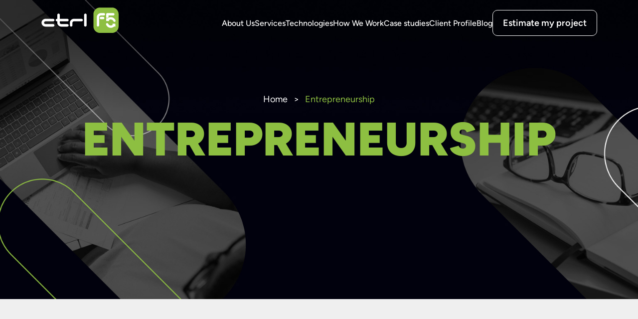

--- FILE ---
content_type: text/css
request_url: https://ctrlf5.software/wp-content/cache/min/1/wp-content/themes/ctrlf5/style.css?ver=1724936918
body_size: 7563
content:
/*!
Theme Name: ctrlf5
Theme URI: http://underscores.me/
Author: ctrlf5
Author URI: http://ctrlf5.ro
Description: ctrlf5.ro custom wordpress theme
Version: 1.0.0
Tested up to: 5.4
Requires PHP: 5.6
License: GNU General Public License v2 or later
License URI: LICENSE
Text Domain: ctrlf5
Tags: custom-background, custom-logo, custom-menu, featured-images, threaded-comments, translation-ready

This theme, like WordPress, is licensed under the GPL.
Use it to make something cool, have fun, and share what you've learned.

ctrlf5 is based on Underscores https://underscores.me/, (C) 2012-2020 Automattic, Inc.
Underscores is distributed under the terms of the GNU GPL v2 or later.

Normalizing styles have been helped along thanks to the fine work of
Nicolas Gallagher and Jonathan Neal https://necolas.github.io/normalize.css/
*/
 
/*! normalize.css v8.0.1 | MIT License | github.com/necolas/normalize.css */
 :root{--accent-color:#8dbf41}html{line-height:1.15;-webkit-text-size-adjust:100%}body{margin:0;font-size:18px;line-height:1.2;-webkit-font-smoothing:antialiased;-moz-osx-font-smoothing:grayscale;background:var(--bs-gray-dark)}.site-header:before{height:100%;content:"";position:absolute;z-index:-1;top:0;opacity:0;left:0;width:100%;background:rgb(0,0,0);background:linear-gradient(180deg,rgb(0 0 0) 0%,rgb(255 255 255 / 0%) 100%)}.fade-in.site-header:before{opacity:1}.admin-bar body:before{top:32px}main{display:block}h1{font-size:2em;margin:.67em 0}.text-area span{line-height:1.1}p{line-height:1.5}hr{box-sizing:content-box;height:0;overflow:visible}pre{font-family:monospace,monospace;font-size:1em}a{background-color:transparent}abbr[title]{border-bottom:none;text-decoration:underline;text-decoration:underline dotted}b,strong{font-weight:bolder}code,kbd,samp{font-family:monospace,monospace;font-size:1em}small{font-size:80%}sub,sup{font-size:75%;line-height:0;position:relative;vertical-align:baseline}sub{bottom:-.25em}sup{top:-.5em}img{border-style:none}button,input,optgroup,select,textarea{font-family:inherit;font-size:100%;line-height:1.15;margin:0}.btn.btn-primary,input.wpcf7-form-control.wpcf7-submit,.form-submit input[type="submit"]{background-color:var(--bs-green);border:1px solid var(--bs-green);font-weight:600;font-size:1.13rem;padding:14px 35px;border-radius:10px;line-height:1.4rem;color:#fff;transition:all 0.3s cubic-bezier(.645,.045,.355,1)}.btn.btn-secondary{background-color:transparent;border:1px solid var(--bs-green);font-weight:600;font-size:1.13rem;padding:14px 35px;border-radius:10px;line-height:1.4rem;color:var(--bs-green);transition:all 0.3s cubic-bezier(.645,.045,.355,1)}.btn.btn-secondary:hover,.btn.btn-secondary:active,.btn.btn-secondary:focus{background-color:var(--bs-green);border-color:var(--bs-green);transform:translate3d(0,-3px,0);color:#fff;outline:none}.btn.btn-primary:hover,.btn.btn-primary:active,.btn.btn-primary:focus,input.wpcf7-form-control.wpcf7-submit:hover,input.wpcf7-form-control.wpcf7-submit:active,.form-submit input[type="submit"]:hover,.form-submit input[type="submit"]:active{background-color:transparent;border-color:var(--bs-green);color:var(--bs-green);transform:translate3d(0,-3px,0);outline:none}input.wpcf7-form-control.wpcf7-submit:focus{border-color:var(--bs-green);transform:translate3d(0,-3px,0);outline:none}.btn-container-submit{margin-top:30px}.wpcf7-not-valid-tip{margin-top:5px}.wpcf7-list-item{margin:0}.checkbox-usage{display:block;margin-bottom:15px}.checkbox-usage span.wpcf7-list-item-label{color:#fff;font-weight:400;margin-left:0;padding-left:37px;position:relative}.checkbox-usage input:checked~span.wpcf7-list-item-label:before{color:var(--bs-green);opacity:1;background:transparent;display:flex;align-items:center;justify-content:center}.checkbox-usage input:checked~span.wpcf7-list-item-label:before{content:"\e924";border-color:var(--bs-green)}.checkbox-usage.acceptance-div span.wpcf7-list-item-label:before{top:0}.checkbox-usage .wpcf7-list-item label input{margin:0;position:absolute;left:0;opacity:0}.checkbox-usage .wpcf7-list-item label,.checkbox-usage .wpcf7-list-item label input{margin:0}.checkbox-usage span.wpcf7-list-item-label:before{font-family:'ctrlf5-webfont';content:"";position:absolute;font-size:12px;left:0;top:-2px;width:23px;height:23px;background:transparent;cursor:pointer;opacity:1;font-weight:900;border:1px solid #EFEFEF;border-radius:5px}button,input{overflow:visible}button,select{text-transform:none}button,[type="button"],[type="reset"],[type="submit"]{-webkit-appearance:button}button::-moz-focus-inner,[type="button"]::-moz-focus-inner,[type="reset"]::-moz-focus-inner,[type="submit"]::-moz-focus-inner{border-style:none;padding:0}button:-moz-focusring,[type="button"]:-moz-focusring,[type="reset"]:-moz-focusring,[type="submit"]:-moz-focusring{outline:1px dotted ButtonText}fieldset{padding:.35em .75em .625em}legend{box-sizing:border-box;color:inherit;display:table;max-width:100%;padding:0;white-space:normal}progress{vertical-align:baseline}textarea{overflow:auto}[type="checkbox"],[type="radio"]{box-sizing:border-box;padding:0}[type="number"]::-webkit-inner-spin-button,[type="number"]::-webkit-outer-spin-button{height:auto}[type="search"]{-webkit-appearance:textfield;outline-offset:-2px}[type="search"]::-webkit-search-decoration{-webkit-appearance:none}::-webkit-file-upload-button{-webkit-appearance:button;font:inherit}details{display:block}summary{display:list-item}template{display:none}[hidden]{display:none}*,*::before,*::after{box-sizing:inherit}html{box-sizing:border-box}h1,h2,h3,h4,h5,h6{clear:both}p{margin-bottom:1.5em}dfn,cite,em,i{font-style:italic}address{margin:0 0 1.5em}pre{background:#eee;font-family:"Courier 10 Pitch",courier,monospace;line-height:1.6;margin-bottom:1.6em;max-width:100%;overflow:auto;padding:1.6em}code,kbd,tt,var{font-family:monaco,consolas,"Andale Mono","DejaVu Sans Mono",monospace}abbr,acronym{border-bottom:1px dotted #666;cursor:help}mark,ins{background:#fff9c0;text-decoration:none}big{font-size:125%}hr{background-color:#ccc;border:0;height:1px;margin-bottom:1.5em}li>ul,li>ol{margin-bottom:0;margin-left:1.5em}dt{font-weight:700}dd{margin:0 1.5em 1.5em}embed,iframe,object{max-width:100%}img{height:auto;max-width:100%}figure{margin:1em 0}table{margin:0 0 1.5em;width:100%}a{color:var(--bs-green);text-decoration:none}a:visited{color:var(--bs-green)}a:hover,a:focus,a:active{color:var(--bs-green)}a:focus{outline:thin dotted}a:hover,a:active,a:focus{outline:0}button,input[type="button"],input[type="reset"],input[type="submit"]{border:1px solid;border-color:#ccc #ccc #bbb;border-radius:3px;background:#e6e6e6;color:rgba(0,0,0,.8);line-height:1;padding:.6em 1em .4em}button:hover,input[type="button"]:hover,input[type="reset"]:hover,input[type="submit"]:hover{border-color:#ccc #bbb #aaa}button:active,button:focus,input[type="button"]:active,input[type="button"]:focus,input[type="reset"]:active,input[type="reset"]:focus,input[type="submit"]:active,input[type="submit"]:focus{border-color:#aaa #bbb #bbb}input[type="text"],input[type="email"],input[type="url"],input[type="password"],input[type="search"],input[type="number"],input[type="tel"],input[type="range"],input[type="date"],input[type="month"],input[type="week"],input[type="time"],input[type="datetime"],input[type="datetime-local"],input[type="color"],textarea{color:#666;border:1px solid #ccc;border-radius:3px;padding:3px}input[type="text"]:focus,input[type="email"]:focus,input[type="url"]:focus,input[type="password"]:focus,input[type="search"]:focus,input[type="number"]:focus,input[type="tel"]:focus,input[type="range"]:focus,input[type="date"]:focus,input[type="month"]:focus,input[type="week"]:focus,input[type="time"]:focus,input[type="datetime"]:focus,input[type="datetime-local"]:focus,input[type="color"]:focus,textarea:focus{color:#111}select{border:1px solid #ccc}textarea{width:100%}.main-navigation{display:block;width:100%}.main-navigation ul{display:none;list-style:none;margin:0;padding-left:0}.main-navigation ul ul{box-shadow:0 3px 3px rgba(0,0,0,.2);float:left;position:absolute;top:100%;left:-999em;z-index:99999}.main-navigation ul ul ul{left:-999em;top:0}.main-navigation ul ul li:hover>ul,.main-navigation ul ul li.focus>ul{display:block;left:auto}.main-navigation ul ul a{width:200px}.main-navigation ul li:hover>ul,.main-navigation ul li.focus>ul{left:auto}.main-navigation li{position:relative}.main-navigation a{display:block;text-decoration:none;font-size:1rem;font-weight:500;color:#fff;transition:all 0.3s cubic-bezier(.645,.045,.355,1)}.main-navigation .cta a{font-weight:600;font-size:1.13rem;padding:14px 20px;border:1px solid #fff;border-radius:10px;line-height:1.4rem}.main-navigation a:hover,.main-navigation li.current-menu-item a{color:var(--bs-green)}.main-navigation .cta.current-menu-item a{border-color:var(--bs-green)}.main-navigation .cta a:hover{background:var(--bs-green);color:#fff;border-color:var(--bs-green);transform:translate3d(0,-3px,0)}.admin-bar .button-menu{top:41px}.menu-toggle,.main-navigation.toggled ul{display:block}.button-menu{position:absolute;right:25px;top:42px;padding:0}.button-menu{color:#fff;float:right;cursor:pointer;background:0 0;border:none;z-index:1004}.button-menu i,.button-menu i:after,.button-menu i:before{cursor:pointer;border-radius:1px;height:3px;width:27px;background:#fff;position:absolute;display:block;content:'';-webkit-transition:all .2s ease-in-out;-o-transition:all .2s ease-in-out;transition:all .2s ease-in-out}.button-menu i:before{top:-7px}.button-menu i:after{bottom:-7px}.button-menu:after{content:"";position:absolute;width:40px;height:40px;border:2px solid var(--bs-green);top:-19.2px;right:-6px;border-radius:50%;opacity:0}.toggled .button-menu:after{opacity:1}.button-menu i{top:50%;right:0;margin-top:-1px}.toggled .button-menu i:before{-webkit-transform:rotate(45deg);-ms-transform:rotate(45deg);-o-transform:rotate(45deg);transform:rotate(45deg);background:var(--bs-green)}.toggled .button-menu i:after{-webkit-transform:rotate(-45deg);-ms-transform:rotate(-45deg);-o-transform:rotate(-45deg);transform:rotate(-45deg);background:var(--bs-green)}.toggled .button-menu i{background-color:transparent!important}.toggled .button-menu i:after,.toggled .button-menu i:before{top:0}.site-main .comment-navigation,.site-main .posts-navigation,.site-main .post-navigation{margin:0 0 1.5em}.comment-navigation .nav-links,.posts-navigation .nav-links,.post-navigation .nav-links{display:flex}.comment-navigation .nav-previous,.posts-navigation .nav-previous,.post-navigation .nav-previous{flex:1 0 50%}.comment-navigation .nav-next,.posts-navigation .nav-next,.post-navigation .nav-next{text-align:end;flex:1 0 50%}.sticky{display:block}.updated:not(.published){display:none}.page-links{clear:both;margin:0 0 1.5em}span.edit-link a{position:fixed;bottom:0;left:50%;background:var(--bs-green);padding:4px 25px;font-weight:700;text-transform:uppercase;letter-spacing:2px;text-decoration:none;color:#fff}.comment-content a{word-wrap:break-word}.bypostauthor{display:block}.widget select{max-width:100%}.bd-r1{border-right:1px solid #666}.page-content .wp-smiley,.entry-content .wp-smiley,.comment-content .wp-smiley{border:none;margin-bottom:0;margin-top:0;padding:0}.custom-logo-link{display:inline-block;max-width:170px}.wp-caption{margin-bottom:1.5em;max-width:100%}.wp-caption img[class*="wp-image-"]{display:block;margin-left:auto;margin-right:auto}.wp-caption .wp-caption-text{margin:.8075em 0}.wp-caption-text{text-align:center}.gallery{margin-bottom:1.5em;display:grid;grid-gap:1.5em}.gallery-item{display:inline-block;text-align:center;width:100%}.gallery-columns-2{grid-template-columns:repeat(2,1fr)}.gallery-columns-3{grid-template-columns:repeat(3,1fr)}.gallery-columns-4{grid-template-columns:repeat(4,1fr)}.gallery-columns-5{grid-template-columns:repeat(5,1fr)}.gallery-columns-6{grid-template-columns:repeat(6,1fr)}.gallery-columns-7{grid-template-columns:repeat(7,1fr)}.gallery-columns-8{grid-template-columns:repeat(8,1fr)}.gallery-columns-9{grid-template-columns:repeat(9,1fr)}.gallery-caption{display:block}.infinite-scroll .posts-navigation,.infinite-scroll.neverending .site-footer{display:none}.infinity-end.neverending .site-footer{display:block}.screen-reader-text{border:0;clip:rect(1px,1px,1px,1px);clip-path:inset(50%);height:1px;margin:-1px;overflow:hidden;padding:0;position:absolute!important;width:1px;word-wrap:normal!important}.screen-reader-text:focus{background-color:#f1f1f1;border-radius:3px;box-shadow:0 0 2px 2px rgba(0,0,0,.6);clip:auto!important;clip-path:none;color:#21759b;display:block;font-size:.875rem;font-weight:700;height:auto;left:5px;line-height:normal;padding:15px 23px 14px;text-decoration:none;top:5px;width:auto;z-index:100000}#primary[tabindex="-1"]:focus{outline:0}.alignleft{float:left;margin-right:1.5em;margin-bottom:1.5em}.alignright{float:right;margin-left:1.5em;margin-bottom:1.5em}.aligncenter{clear:both;display:block;margin-left:auto;margin-right:auto;margin-bottom:1.5em}.btn.btn-inline{display:flex;font-size:1.13rem;padding:0;color:var(--bs-green);font-weight:600}.btn:focus,.btn:active{outline:none}.btn.btn-inline span{color:#fff;background:var(--bs-green);width:25px;height:25px;border-radius:50%;display:flex;align-items:center;justify-content:center;font-size:12px;position:relative;margin-left:10px;top:1px;transition:all 0.3s cubic-bezier(.645,.045,.355,1)}.swiper-nxt,.swiper-prv{color:var(--bs-green);font-size:2rem}.light .swiper-nxt,.light .swiper-prv{color:var(--bs-gray-dark)}.light .swiper-nxt.swiper-button-disabled,.light .swiper-prv.swiper-button-disabled{opacity:.2}.main-nav-carousel{display:flex;justify-content:space-around;max-width:93px;gap:18px}.relative{position:relative}.light .swiper-nxt:hover,.light .swiper-prv:hover{color:var(--bs-green)}.swiperc-button-next.swiper-button-disabled,.swiperc-button-prev.swiper-button-disabled{opacity:.2}.component.has-bg.bg-position-center{background-position:center}.component.has-bg.bg-position-top{background-position:top}.component.has-bg.bg-position-bottom{background-position:bottom}.cta-btn-container{gap:25px}.component.component-generic.remove-top-margin{padding-top:0}.component.component-generic.remove-bottom-margin{padding-bottom:0}.admin-bar .site-header{top:32px}.site-header{position:fixed;width:100%;top:0;z-index:21;padding:15px 0;transition:background-color 0.5s cubic-bezier(.645,.045,.355,1)}div#ez-toc-container ul.ez-toc-list li.active{font-weight:600}div#ez-toc-container ul.ez-toc-list li.active a{color:#000}.site-header ul.sub-menu{background:#fff;display:flex;flex-direction:column;padding:27px;border-radius:10px}.site-header ul.sub-menu a{color:inherit;font-weight:400}.site-header ul.sub-menu a:hover{color:var(--bs-green)}.main-navigation ul.menu>li{padding:5px 0 15px 0}nav.rank-math-breadcrumb{width:100%;text-align:center;margin-bottom:15px;max-width:450px;white-space:nowrap;overflow:hidden;text-overflow:ellipsis}nav.rank-math-breadcrumb p{text-wrap:nowrap;display:block;text-overflow:ellipsis;overflow:hidden;width:100%;color:#8EBF42;margin-bottom:0}.hide-breadcrumbs nav.rank-math-breadcrumb{display:none}.entry-header .entry-title{font-size:5.89rem;line-height:1.1;font-weight:900;text-transform:uppercase;color:var(--bs-green);margin-top:0;margin-bottom:35px;text-align:center}.single .entry-header .entry-title{font-size:28px;line-height:1.1;font-weight:700;color:var(--bs-green);margin-top:0;margin-bottom:35px}.entry-header{min-height:600px;background:var(--bs-gray-dark);padding:0 25px}.component--intro{background-size:cover;background-repeat:no-repeat;background-position:center}nav.rank-math-breadcrumb a{color:#fff;text-decoration:none}nav.rank-math-breadcrumb span{color:var(--bs-green)}nav.rank-math-breadcrumb span.separator{color:#fff;margin:0 8px}.blog-main{background:#fff}.blog-main .row figure,.blog-main .row figure img{margin:0}.blog-main .post-title a{color:inherit;text-decoration:none;margin-bottom:10px;display:block;margin-top:15px}.pagination ul a{text-decoration:none;color:inherit;font-size:18px;font-weight:600}.pagination ul li.active a{color:var(--bs-green);font-size:28px;position:relative;top:-8px}.pagination ul{list-style:none;padding:0;margin:0;gap:13px}.blog-main .listing-item{background:#EFEFEF;min-height:520px;position:relative}.blog-main .post-title a:hover{color:var(--bs-green)}.btn.btn-inline span,.transition{transition:all 0.3s cubic-bezier(.645,.045,.355,1)}.btn.btn-inline:hover>span,.listing-item:hover .btn.btn-inline>span{transform:translate3d(-6px,0,0)}.blog-main.background-gray .listing-item{background:#fff}.blog-main .listing-item footer.entry-footer.p-area{position:absolute;bottom:0}.blog-main .listing-item .entry-content{max-height:74px;overflow:hidden}.p-area{padding:0 15px}.blog-main figure{max-height:240px;overflow:hidden;min-height:240px;background:#ccc;display:flex;align-items:center;justify-content:center;position:relative}.blog-main figure img{object-fit:cover;position:absolute;width:100%;height:100%;margin:0}.background-gray .tag-list.big-items a.active{border-color:var(--bs-green);color:var(--bs-green);font-weight:700;font-size:18px;line-height:22px}ul.tag-inset{list-style:none;padding:0;margin:0;position:absolute;top:15px;right:15px;z-index:1;display:flex;flex-direction:column;gap:7px;align-items:flex-end}ul.tag-inset span{background:#fff;height:30px;padding:5px 20px;border-radius:30px;display:table;color:var(--bs-green)}.fade-in.site-header{background:#1f1f25}.component.component-generic .intro a{color:inherit}@media (max-width:1199px){.component--intro.entry-header .entry-title{font-size:82px;font-size:5.1rem}}@media(max-width:992px){.component--intro.entry-header .entry-title{font-size:52px;font-size:4.1rem}}@media(max-width:767px){.component--intro.entry-header .entry-title{font-size:42px;font-size:2.6rem;text-align:center}.component--intro{background-position:right}.entry-header .entry-title-post{margin-bottom:15px}.case_studies .component--intro{padding:0 25px}.case_studies .entry-title-post.fs-50{font-size:38px!important;font-size:2.4rem}.blog-main .listing-item{min-height:auto}.blog-main .listing-item footer.entry-footer.p-area{position:relative;bottom:0;margin-top:20px}}@media screen and (max-width:1026px){.custom-logo-link{max-width:156px}.menu-toggle{display:block}.site-header ul.sub-menu{background:transparent;padding:15px 0 0 20px;border-radius:0;width:100%;position:relative;gap:15px}.main-navigation .cta a{display:table;margin-top:10px}.site-header ul.sub-menu a{color:#fff;font-weight:500;width:100%}.main-navigation ul ul{box-shadow:none;float:none;top:auto;left:auto;z-index:auto}.menu-meniu-principal-container{display:none;position:fixed;top:0;right:0;width:80%;max-width:350px;background:#1B1B1B;padding:75px 45px 45px 45px;height:100%;overflow:auto}.toggled .menu-meniu-principal-container{display:block}}@media screen and (min-width:1026px){.menu-toggle{display:none}.main-navigation ul{display:flex;justify-content:flex-end;align-items:center;gap:25px}.fade-in .main-navigation ul{margin-bottom:-12px}}@media(max-width:480px){ul.counter-ul li{flex:100%!important;padding:5px 25px!important}}.fw-400{font-weight:400}.fw-500{font-weight:500}.fw-600{font-weight:600}.fw-700{font-weight:700}.fw-900{font-weight:900}.fs-18{font-size:18px;font-size:1.15rem}.fs-20{font-size:20px;font-size:1.25rem}.fs-24{font-size:24px;font-size:1.5rem}.fs-28{font-size:28px;font-size:1.75rem}.fs-50{font-size:50px;font-size:3.1rem}.fs-44{font-size:44px;font-size:2.75rem}.color-green{color:var(--bs-green)}hr{opacity:1;background-color:#EFEFEF}.grey hr{background-color:#fff}.page-intro{color:#fff;max-width:850px;text-align:center;line-height:1.5}.component.component-generic{padding-top:120px;padding-bottom:120px}.component.component-generic.component-no-pb{padding-bottom:1px}.component.component-generic .title{font-size:50px;font-size:3.15rem;color:#fff;position:relative;padding-left:60px;margin-bottom:25px;line-height:3.5rem}.component.component-generic .title:before{content:"";height:2px;width:40px;background:var(--bs-green);position:absolute;top:50%;left:0}.component.has-bg{background-size:cover;background-position:top}.component.component-generic .tagline{font-size:22px;text-transform:uppercase;line-height:30px;color:var(--bs-green);letter-spacing:3px;margin-bottom:20px}.component.component-generic .intro{font-size:18px;color:#fff;margin-bottom:50px;max-width:800px}.component.component-generic.light .title,.component.component-generic.light .intro{color:var(--bs-body-color)}.dark .text-area,.color-white{color:#fff}.entry-header .entry-title-post{line-height:1.1;text-transform:none;color:var(--bs-green);margin-top:0;margin-bottom:35px;text-align:center}.single_post .entry-title-post{max-width:800px}.component--intro>*{z-index:1}.case_studies .component--intro:before,.single_post.component--intro:before,.error404 .component--intro:before{content:"";position:absolute;width:100%;height:100%;background-image:url(../../../../../../themes/ctrlf5/img/hero_elements.png);background-repeat:no-repeat;background-size:cover;background-position:center;z-index:1}.case_studies .bg-image,.single_post .bg-image,.error404 .bg-image{background-position:center;background-repeat:no-repeat;position:absolute;filter:grayscale(0);width:100%;height:100%;background-size:cover;z-index:0}.case_studies .bg-image:before,.single_post .bg-image:before,.error404 .bg-image:before{content:"";position:absolute;height:100%;width:100%;background:rgba(0,0,0,.75)}.case-study--details .col{padding:35px;border-right:1px solid #fff}.background-gray{background:#EFEFEF}.case-study--details .col.bd-bottom{border-bottom:1px solid #fff}div#ez-toc-container ul li{margin-bottom:15px}#ez-toc-container li:last-child{margin-bottom:0}div#comments{background:#efefef;padding:60px 15px}@media(max-width:991px){.tax-label{margin-bottom:8px}.case-study--details .col{padding:27px;border-right:0}.case-study--details .col.bd-bottom{border-bottom:0 none}}.single .entry-content{background:#fff}.tag-list{display:flex;gap:15px}.tag-list a{color:#fff;background:var(--bs-green);text-decoration:none;padding:10px 20px;height:24px;border-radius:50px;font-weight:400;display:table}.background-gray .tag-list a{background:#fff;color:#666}.tag-list.big-items{margin-bottom:20px;max-width:100%}.tag-list.big-items a{padding:15px 25px;min-width:125px;text-align:center;border:1px solid #fff}.tag-list.big-items a:hover{border-color:#fff;background:#fff;opacity:.7}div#ez-toc-container{background:rgba(255,255,255,.9);border:0 none;width:100%;padding:0;box-shadow:none}div#ez-toc-container ul li{position:relative}ul.ez-toc-list,ul.ez-toc-list li{overflow:visible!important}div#ez-toc-container ul li:before{content:"";position:absolute;width:3px;height:100%;background:var(--bs-green);left:-22px;overflow:visible!important;opacity:0}.ez-toc-list ul{overflow:visible!important}div#ez-toc-container ul li.active:before{opacity:1}.ez-toc-title-container{margin-bottom:10px}.ez-toc-custom>nav{border-left:1px solid #666;padding-left:20px}body.single .entry-content{word-break:break-word}.search-area .search-field{height:56px;padding:5px 20px;max-width:400px;width:100%;border-radius:10px 0 0 10px}.hidden{display:none!important}.search-area{max-width:460px;width:100%}.search-area form.search-form{display:flex}.search-area button.search-submit{background:var(--bs-green);border:1px solid var(--bs-green);border-radius:0 10px 10px 0;height:56px;color:#fff;font-size:19px;transition:0.3s ease-in-out}.search-area button.search-submit:hover{background:#f0f0f0;border-color:#f0f0f0;color:#000}.tag-list{display:flex;gap:15px;max-width:900px}.tag-list ul{gap:13px;flex-wrap:wrap;list-style:none;padding:0;margin:0 0 30px 0}.tag-list a{transition:0.3s ease}.tag-list a:hover{background:#f0f0f0;color:#000;border-color:var(--bs-green)}.hidden-desktop{display:none}.hidden-mobile.copy{max-width:300px}@media(min-width:992px){.component.component-generic .title{margin-left:-60px;max-width:900px}}@media(max-width:991px){.component.component-generic .tagline{text-align:center}.component.component-generic .title{padding-left:0;padding-bottom:40px;text-align:center;line-height:2.5rem;font-size:38px;font-size:2.37rem}.component.component-generic .title:before{margin-left:-20px;top:auto;bottom:10%;left:50%}.component.component-generic .intro{text-align:center}}@media(max-width:767px){body .service-inner{min-height:auto;grid-template:66px auto 23px/1fr}.site-footer .menu{grid-template-columns:1fr!important}.component.component-generic{padding-top:70px;padding-bottom:70px}.bd-r1{border:0 none}ul.contact-list{text-align:center}.site-footer ul.contact-list{max-width:277px}.site-footer ul.contact-list li a span{position:relative;top:5px}body ul.contact-list li{padding-left:0}.site-footer ul.contact-list li a span{left:-10px}body ul.contact-list li span,body ul.contact-list li a span{left:-10px}.bd-bottom-mobil .widget{width:100%;padding-bottom:45px;border-bottom:1px solid #666}.hidden-desktop.text-center{display:block;padding-top:37px;border-top:1px solid #666;margin-top:30px;padding-left:15px;padding-right:15px}.hidden-mobile{display:none}.site-footer{padding-bottom:10px}nav.rank-math-breadcrumb{margin-top:90px}}@media(max-width:1199px){.site-header>.container{max-width:100%}}@media(min-width:1026px){aside#secondary{display:flex;flex-direction:column;height:100%}section#block-8{position:sticky;z-index:1;top:140px}}.site-footer{color:#fff;background:var(--bs-gray-dark);padding-top:50px;padding-bottom:70px}.site-footer ul{list-style:none;padding:0;margin:0}ul.contact-list li span,ul.contact-list li a span{position:absolute;left:0;font-size:22px;top:0}ul.contact-list{display:flex;flex-direction:column;gap:15px}ul.contact-list li{position:relative;padding-left:30px}.bd-r1 .widget_text{max-width:300px}.site-footer li a{text-decoration:none;color:#fff;transition:all 0.3s cubic-bezier(.645,.045,.355,1)}.site-footer li a:hover{color:var(--bs-green)}.site-footer .menu{list-style:none;padding:0;margin:0;display:grid;grid-template-columns:1fr 1fr;gap:15px}ul.social-media-list a{font-size:40px;color:var(--bs-green)}ul.social-media-list{display:flex}ul.social-media-list a:hover{opacity:.7}ul.counter-ul li:before{counter-increment:section;content:counter(section);font-size:28px;font-weight:700;width:55px;height:55px;position:relative;background:var(--bs-black);display:flex;justify-content:center;align-items:center;border-radius:9px;margin-right:13px}ul.counter-ul li:first-child,ul.counter-ul li:nth-child(2){flex:46%}ul.counter-ul li{background-color:var(--bs-green);display:flex;justify-content:flex-start;align-items:center;height:85px;padding:5px 15px;flex:31%;box-shadow:1px 1px 10px rgba(0,0,0,.4)}ul.counter-ul{counter-reset:section;margin:32px 0 35px 0;padding:0;list-style:none;display:flex;flex-wrap:wrap}aside.widget-area p{margin:0}.entry-content .widget-area .widget_block{margin-bottom:30px}blockquote p:last-child{margin:0}blockquote{padding:20px 28px;background:#efefef;margin:0 0 20px 0}.single ol li,.single ul li{margin-bottom:7px}.wp-block-contact-form-7-contact-form-selector label{display:flex;flex-direction:column;gap:4px;width:100%}.primary-post-editor a{color:inherit}blockquote cite{font-weight:700;font-style:normal}.wpcf7 form.sent .wpcf7-response-output{border-color:#46b450;background:#46b450;border-radius:6px;padding:17px;text-align:center;color:#fff}.team-member figure img{filter:grayscale(1)}@font-face{font-display:swap;font-family:'Figtree';font-style:normal;font-weight:400;src:url(../../../../../../themes/ctrlf5/fonts/figtree/figtree-v5-latin-regular.woff2) format('woff2')}@font-face{font-display:swap;font-family:'Figtree';font-style:normal;font-weight:500;src:url(../../../../../../themes/ctrlf5/fonts/figtree/figtree-v5-latin-500.woff2) format('woff2')}@font-face{font-display:swap;font-family:'Figtree';font-style:normal;font-weight:600;src:url(../../../../../../themes/ctrlf5/fonts/figtree/figtree-v5-latin-600.woff2) format('woff2')}@font-face{font-display:swap;font-family:'Figtree';font-style:normal;font-weight:700;src:url(../../../../../../themes/ctrlf5/fonts/figtree/figtree-v5-latin-700.woff2) format('woff2')}@font-face{font-display:swap;font-family:'Figtree';font-style:normal;font-weight:900;src:url(../../../../../../themes/ctrlf5/fonts/figtree/figtree-v5-latin-900.woff2) format('woff2')}@font-face{font-family:'ctrlf5-webfont';src:url(../../../../../../themes/ctrlf5/fonts/ctrlf5/ctrlf5-webfont.eot?hq8zfn);src:url('../../../../../../themes/ctrlf5/fonts/ctrlf5/ctrlf5-webfont.eot?hq8zfn#iefix') format('embedded-opentype'),url(../../../../../../themes/ctrlf5/fonts/ctrlf5/ctrlf5-webfont.ttf?hq8zfn) format('truetype'),url(../../../../../../themes/ctrlf5/fonts/ctrlf5/ctrlf5-webfont.woff?hq8zfn) format('woff'),url('../../../../../../themes/ctrlf5/fonts/ctrlf5/ctrlf5-webfont.svg?hq8zfn#ctrlf5-webfont') format('svg');font-weight:400;font-style:normal;font-display:swap}[class^="icon-"],[class*=" icon-"]{font-family:'ctrlf5-webfont'!important;speak:never;font-style:normal;font-weight:400;font-variant:normal;text-transform:none;line-height:1;-webkit-font-smoothing:antialiased;-moz-osx-font-smoothing:grayscale}.icon-search:before{content:"\e925"}.icon-check:before{content:"\e924"}.icon-business_analysis:before{content:"\e900"}.icon-chevron_down:before{content:"\e901"}.icon-chevron_up:before{content:"\e902"}.icon-collaboration:before{content:"\e903"}.icon-dev_ops:before{content:"\e904"}.icon-fb:before{content:"\e905"}.icon-in:before{content:"\e906"}.icon-initial_estimation:before{content:"\e907"}.icon-innovation:before{content:"\e908"}.icon-link:before{content:"\e909"}.icon-location:before{content:"\e90a"}.icon-long_arrow_left:before{content:"\e90b"}.icon-long_arrow_right:before{content:"\e90c"}.icon-mail:before{content:"\e90d"}.icon-mob_app:before{content:"\e90e"}.icon-MVP:before{content:"\e90f"}.icon-ongoing:before{content:"\e910"}.icon-phone:before{content:"\e911"}.icon-pricing:before{content:"\e912"}.icon-quality:before{content:"\e913"}.icon-quote_down:before{content:"\e914"}.icon-quote_up:before{content:"\e915"}.icon-refine_estimation:before{content:"\e916"}.icon-release:before{content:"\e917"}.icon-short_arrow_left:before{content:"\e918"}.icon-short_arrow_right:before{content:"\e919"}.icon-software:before{content:"\e91a"}.icon-solution_design:before{content:"\e91b"}.icon-sprint_dev:before{content:"\e91c"}.icon-support:before{content:"\e91d"}.icon-tech_expertise:before{content:"\e91e"}.icon-UI:before{content:"\e91f"}.icon-uniqueness:before{content:"\e920"}.icon-web_app:before{content:"\e921"}.icon-write_product_backlog-1:before{content:"\e922"}.icon-write_product_backlog:before{content:"\e923"}

--- FILE ---
content_type: text/css
request_url: https://ctrlf5.software/wp-content/cache/min/1/wp-content/themes/ctrlf5/inc/acf/blocks/fancy-heading/fancy-heading.css?ver=1724936918
body_size: 39
content:
.fancy-heading .counter{font-size:94px;line-height:1.1}.fancy-heading .heading-container{gap:20px}.fancy-heading .heading-container .fancy-heading-item{flex:1}

--- FILE ---
content_type: image/svg+xml
request_url: https://ctrlf5.software/wp-content/uploads/2023/09/logo_control_f5.svg
body_size: 2044
content:
<?xml version="1.0" encoding="UTF-8"?>
<!DOCTYPE svg PUBLIC "-//W3C//DTD SVG 1.1//EN" "http://www.w3.org/Graphics/SVG/1.1/DTD/svg11.dtd">
<!-- Creator: CorelDRAW -->
<svg xmlns="http://www.w3.org/2000/svg" xml:space="preserve" width="86mm" height="28mm" style="shape-rendering:geometricPrecision; text-rendering:geometricPrecision; image-rendering:optimizeQuality; fill-rule:evenodd; clip-rule:evenodd"
viewBox="0 0 86 28"
 xmlns:xlink="http://www.w3.org/1999/xlink">
 <defs>
  <style type="text/css">
   <![CDATA[
    .str0 {stroke:#8EBF42;stroke-width:0.8015}
    .fil4 {fill:none}
    .fil0 {fill:#8EBF42}
    .fil3 {fill:white}
    .fil2 {fill:#ffffff;fill-rule:nonzero}
    .fil1 {fill:white;fill-rule:nonzero}
   ]]>
  </style>
 </defs>
 <g id="Layer_x0020_1">
  <metadata id="CorelCorpID_0Corel-Layer"/>
  <path class="fil0" d="M65.3366 0.0741l13.4246 0c3.9674,0 7.2135,3.2461 7.2135,7.2136l0 13.4246c0,3.9675 -3.2461,7.2136 -7.2135,7.2136l-13.4246 0c-3.9676,0 -7.2137,-3.2461 -7.2137,-7.2136l0 -13.4246c0,-3.9675 3.2461,-7.2136 7.2137,-7.2136z"/>
  <path class="fil1" d="M70.1943 11.5891c0,0.3675 -0.1224,0.675 -0.3726,0.9226 -0.2502,0.2502 -0.5577,0.3753 -0.9252,0.3753l-2.4732 0c-0.357,0 -0.6645,-0.1251 -0.9225,-0.3753 -0.2607,-0.2476 -0.3909,-0.5551 -0.3909,-0.9226 0,-0.357 0.1302,-0.6645 0.3909,-0.9225 0.258,-0.2606 0.5655,-0.3909 0.9225,-0.3909l2.4732 0c0.3675,0 0.675,0.1303 0.9252,0.3909 0.2502,0.258 0.3726,0.5655 0.3726,0.9225zm0.8262 -4.1385c0,0.3571 -0.1251,0.6646 -0.3753,0.9252 -0.2476,0.258 -0.5577,0.3883 -0.9226,0.3883l-3.2836 0c-0.55,0 -1.0184,0.1962 -1.4047,0.589 -0.385,0.3915 -0.5812,0.8575 -0.5812,1.3969l0 8.854c0,0.3674 -0.1277,0.675 -0.3883,0.9252 -0.2605,0.2502 -0.5681,0.3726 -0.9251,0.3726 -0.7383,0 -1.2979,-0.5594 -1.2979,-1.2978l0 -8.9452c0,-1.2335 0.4899,-2.2803 1.3448,-3.1456 0.8548,-0.8652 1.9076,-1.3187 3.1612,-1.3604l3.3748 0c0.7362,0 1.2979,0.5617 1.2979,1.2978zm1.2196 3.3657l0 -3.3657c0,-0.3674 0.1252,-0.675 0.3753,-0.9225 0.2503,-0.2502 0.5578,-0.3753 0.9227,-0.3753l6.5673 0c0.3571,0 0.6645,0.1251 0.9226,0.3753 0.2606,0.2475 0.3909,0.5551 0.3909,0.9225 0,0.3571 -0.1303,0.6646 -0.3909,0.9252 -0.2581,0.258 -0.5655,0.3883 -0.9226,0.3883l-5.2539 0 0 2.3351 0.0183 0c-0.0803,0.9457 -1.9036,1.9774 -2.6536,1.5249 0,0 0.0177,-1.1602 0.0239,-1.8078z"/>
  <path class="fil2" d="M15.0227 19.5973c0,0.3732 -0.1395,0.6976 -0.4186,0.9766 -0.279,0.279 -0.6034,0.4185 -0.9765,0.4185l-8.6323 0c-1.1405,0 -2.1345,-0.429 -2.989,-1.2835 -0.8545,-0.8545 -1.2835,-1.8485 -1.2835,-2.989 0,-1.1405 0.429,-2.138 1.2835,-2.9925 0.8545,-0.8545 1.8485,-1.28 2.989,-1.28l8.6323 0c0.3731,0 0.6975,0.1395 0.9765,0.4185 0.2791,0.279 0.4186,0.6034 0.4186,0.9766 0,0.3732 -0.1395,0.6975 -0.4186,0.9766 -0.279,0.279 -0.6034,0.4185 -0.9765,0.4185l-8.6323 0c-0.3837,0 -0.7255,0.15 -1.0289,0.4534 -0.3034,0.3034 -0.4534,0.6452 -0.4534,1.0289 0,0.3837 0.15,0.7255 0.4534,1.0289 0.3034,0.3034 0.6452,0.4534 1.0289,0.4534l8.6323 0c0.3731,0 0.6975,0.1395 0.9765,0.4185 0.2791,0.2791 0.4186,0.6034 0.4186,0.9766zm15.695 0c0,0.3732 -0.1395,0.6976 -0.4186,0.9766 -0.279,0.279 -0.6034,0.4185 -0.9765,0.4185l-6.8884 0c-1.1405,0 -2.1345,-0.429 -2.989,-1.2835 -0.8546,-0.8545 -1.2836,-1.8485 -1.2836,-2.989l0 -1.4823c-1.1614,-0.0349 -1.7438,-0.4988 -1.7438,-1.3951 0,-0.8964 0.5824,-1.3603 1.7438,-1.3951l0 -4.3598c0,-0.3732 0.1396,-0.6975 0.4186,-0.9765 0.279,-0.2791 0.6034,-0.4186 0.9766,-0.4186 0.3732,0 0.6975,0.1395 0.9765,0.4186 0.2791,0.279 0.4186,0.6033 0.4186,0.9765l0 4.3598 8.3707 0c0.3731,0 0.6975,0.1395 0.9765,0.4185 0.2791,0.279 0.4186,0.6034 0.4186,0.9766 0,0.3732 -0.1395,0.6975 -0.4186,0.9766 -0.279,0.279 -0.6034,0.4185 -0.9765,0.4185l-8.3707 0 0 1.4823c0,0.3837 0.1499,0.7255 0.4534,1.0289 0.3034,0.3034 0.6452,0.4534 1.0289,0.4534l6.8884 0c0.3731,0 0.6975,0.1395 0.9765,0.4185 0.2791,0.2791 0.4186,0.6034 0.4186,0.9766zm15.695 -5.7548c0,0.3732 -0.1395,0.6975 -0.4186,0.9766 -0.279,0.279 -0.6034,0.4185 -0.9765,0.4185l-8.6323 0c-0.3837,0 -0.7255,0.15 -1.0289,0.4534 -0.3034,0.3034 -0.4534,0.6452 -0.4534,1.0289l0 2.8774c0,0.3732 -0.1395,0.6976 -0.4186,0.9766 -0.279,0.279 -0.6033,0.4185 -0.9765,0.4185 -0.3732,0 -0.6976,-0.1395 -0.9766,-0.4185 -0.279,-0.279 -0.4185,-0.6034 -0.4185,-0.9766l0 -2.8774c0,-1.1405 0.429,-2.138 1.2835,-2.9925 0.8545,-0.8545 1.8485,-1.28 2.989,-1.28l8.6323 0c0.3731,0 0.6975,0.1395 0.9765,0.4185 0.2791,0.279 0.4186,0.6034 0.4186,0.9766zm4.1853 5.7548c0,0.3732 -0.1395,0.6976 -0.4186,0.9766 -0.279,0.279 -0.6033,0.4185 -0.9765,0.4185 -0.3732,0 -0.6976,-0.1395 -0.9766,-0.4185 -0.279,-0.279 -0.4185,-0.6034 -0.4185,-0.9766l0 -11.5097c0,-0.3732 0.1395,-0.6975 0.4185,-0.9765 0.279,-0.2791 0.6034,-0.4186 0.9766,-0.4186 0.3732,0 0.6975,0.1395 0.9765,0.4186 0.2791,0.279 0.4186,0.6033 0.4186,0.9765l0 11.5097z"/>
  <path class="fil3" d="M81.2952 20.6826c-0.8499,0.8062 -1.9128,1.3637 -3.0381,1.53 -2.8811,0.426 -5.0405,-1.0176 -6.0968,-3.2786l0.0005 -0.0017c-0.0566,-0.1074 -0.0984,-0.2251 -0.1223,-0.3508 -0.0993,-0.5225 0.1414,-1.0309 0.567,-1.2964 0.1277,-0.0798 0.2723,-0.1376 0.4292,-0.1674 0.5084,-0.0967 1.0033,0.1288 1.2743,0.533 0.0929,0.1386 0.1721,0.3345 0.2572,0.4854 0.6359,1.1284 1.8505,1.8119 3.3239,1.5942 0.616,-0.0912 1.1893,-0.377 1.655,-0.7913 -0.4416,-0.44 -0.758,-1.128 0.1724,-1.1297l2.0313 -0.0039c0.3586,-0.0006 0.6526,0.2923 0.6533,0.6509l0.0036 2.0313c0.0021,0.8942 -0.659,0.6449 -1.1105,0.195z"/>
  <g>
   <path class="fil4 str0" d="M72.2193 14.2927l-0.0038 -2.0313c-0.0019,-1.0597 0.804,-0.5005 1.1983,-0.1077 0.8367,-0.7679 1.8699,-1.2978 2.9618,-1.4591 2.8812,-0.4259 5.0406,1.0177 6.0969,3.2787l-0.0006 0.0017c0.0567,0.1075 0.0985,0.2251 0.1224,0.3508 0.0993,0.5225 -0.1415,1.0308 -0.567,1.2964 -0.1278,0.0797 -0.2723,0.1376 -0.4292,0.1675 -0.5084,0.0966 -1.0033,-0.1289 -1.2743,-0.5331 -0.093,-0.1386 -0.1721,-0.3345 -0.2573,-0.4854 -0.6359,-1.1284 -1.8505,-1.812 -3.3238,-1.5942 -0.5815,0.0861 -1.1251,0.3457 -1.576,0.723 0.482,0.4803 0.4822,1.0382 -0.2629,1.0396l-2.0312 0.0039c-0.3586,0.0007 -0.6526,-0.2922 -0.6533,-0.6508z"/>
   <path id="1" class="fil3" d="M72.2193 14.2927l-0.0038 -2.0313c-0.0019,-1.0597 0.804,-0.5005 1.1983,-0.1077 0.8367,-0.7679 1.8699,-1.2978 2.9618,-1.4591 2.8812,-0.4259 5.0406,1.0177 6.0969,3.2787l-0.0006 0.0017c0.0567,0.1075 0.0985,0.2251 0.1224,0.3508 0.0993,0.5225 -0.1415,1.0308 -0.567,1.2964 -0.1278,0.0797 -0.2723,0.1376 -0.4292,0.1675 -0.5084,0.0966 -1.0033,-0.1289 -1.2743,-0.5331 -0.093,-0.1386 -0.1721,-0.3345 -0.2573,-0.4854 -0.6359,-1.1284 -1.8505,-1.812 -3.3238,-1.5942 -0.5815,0.0861 -1.1251,0.3457 -1.576,0.723 0.482,0.4803 0.4822,1.0382 -0.2629,1.0396l-2.0312 0.0039c-0.3586,0.0007 -0.6526,-0.2922 -0.6533,-0.6508z"/>
  </g>
 </g>
</svg>
